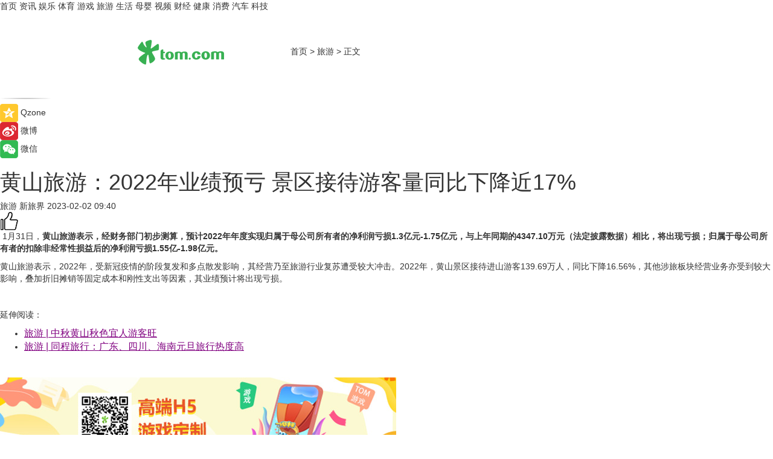

--- FILE ---
content_type: text/html
request_url: https://travel.tom.com/202301/1692401595.html
body_size: 8492
content:
<!DOCTYPE html>
<html xmlns="http://www.w3.org/1999/xhtml"  lang="zh-CN" >

<!-- openCMs sreach -->
<head>
    <meta http-equiv="Content-Type" content="text/html; charset=UTF-8">
	<meta name="viewport" content="width=device-width, initial-scale=1.0">
    <meta http-equiv="X-UA-Compatible" content="IE=edge,chrome=1" >
	<meta name="referrer" content="unsafe-url" />
	<meta name="robots" content="index, follow">
   
    <title>黄山旅游：2022年业绩预亏 景区接待游客量同比下降近17%_TOM旅游</title><meta name="Description" content="1月31日，黄山旅游表示，经财务部门初步测算，预计2022年年度实现归属于母公司所有者的净利润亏损1.3亿元-1.75亿元，与上年同期的4347.10万元（法定披露数据）相比，将出现亏损；归属于母公司所有者的扣除非经常性损益后的净利润亏损1.55亿-1.98亿元。">
        <meta name="keywords" content="黄山旅游,2022业绩预亏,景区接待,疫情影响下旅游业亏损,黄山旅游收到冲击">
        <meta name="Imageurl" content="">
        <meta property="og:type" content="article"/>
        <meta property="og:title" content="黄山旅游：2022年业绩预亏 景区接待游客量同比下降近17%"/>
        <meta property="og:description" content="1月31日，黄山旅游表示，经财务部门初步测算，预计2022年年度实现归属于母公司所有者的净利润亏损1.3亿元-1.75亿元，与上年同期的4347.10万元（法定披露数据）相比，将出现亏损；归属于母公司所有者的扣除非经常性损益后的净利润亏损1.55亿-1.98亿元。"/>
        <meta property="og:image" content=""/>
        <meta property="og:url" content="https://travel.tom.com/202301/1692401595.html"/>
        <meta property="og:release_date" content="2023-02-02 09:40"/>
    <link rel="canonical" href="https://travel.tom.com/202301/1692401595.html"/>
	<meta name="applicable-device" content="pc,mobile">
	
    <!--加载图标-->
	   	 <link href="https://www.tom.com/system/modules/my.opencms.news/resources/tom/bootstrap/css/bootstrap.min.css" rel="stylesheet" type="text/css">
   	  <link href="//www.tom.com/system/modules/my.opencms.news/resources/pc/css/newcontent_auto3.css?v=5" rel="stylesheet" type="text/css">
   
	
</head>
<body>
<input  type="hidden"  value ="0" id="sltop"/>
<input  type="hidden"  value ="1178" id="jsonid"/>
<input  type="hidden"  value="/travel/" id="category">
<div class="index_nav">
   <div class="index_nav_child">
<div class="index_nav_left">
<a href="//www.tom.com" title="TOM首页" id="shouye">首页</a>
<a href="//news.tom.com" title="TOM资讯" id="news">资讯</a>
<!--
<a href="//lookin.tom.com/" title="LOOKin" id="LOOKin">LOOKin</a>
-->
<a href="//ent.tom.com" title="TOM娱乐" id="ent" >娱乐</a>
<a href="//sports.tom.com" title="TOM体育" id="sports">体育</a>
<!--<a href="//star.tom.com" title="TOM明星" id="gossip">明星</a>-->
<!--<a href="//fashion.tom.com" title="TOM时尚" id="fashion">时尚</a>-->
<a href="//game.tom.cn" title="TOM游戏" target="_blank" id="game">游戏</a>
<a href="//travel.tom.com" id="travel" title="TOM旅游">旅游</a>
<a href="//life.tom.com" title="TOM生活" id="life">生活</a>
<a href="//baby.tom.com" title="TOM母婴" id="baby">母婴</a>
<!--<a href="//marketing.tom.com" title="TOM营销" id="marketing">营销</a>-->
<!--<a href="//vip.tom.com" title="TOM邮箱" id="mail" target="_blank">邮箱</a>-->
<!--<a href="//biz.tom.com" id="biz" title="TOM商业">商业</a>-->
<a href="//v.tom.com" id="tv" target="_blank" title="TOM视频">视频</a>
<a href="//finance.tom.com" id="finance" title="TOM财经">财经</a>
<a href="//health.tom.com" id="health" title="TOM健康">健康</a>
<!--
<a href="//joke.tom.com" id="joke" title="TOM段子">段子</a>
-->
<a href="//xiaofei.tom.com" title="TOM消费" id="xiaofei">消费</a>
<a href="//car.tom.com" title="TOM汽车" id="car">汽车</a>
<!--<a href="//www.ule.com" title="TOM购物" target="_blank">购物</a>-->
<a href="//tech.tom.com" title="TOM科技" id="tech">科技</a>
</div>
</div>
</div>
<div class="content_nav" id="content_nav">
    <div class="content_nav_box">
        <!--二维码-->
        <div id="qrcode" style="width:200px;height:200px;position:fixed;left:50%;top:50%; display:none;margin-left:-100px;margin-top:-100px;">aaa</div>
        <a class="back_arrow" id="back_arrow" href="javascript:history.back(-1)"><img src="https://www.tom.com/system/modules/my.opencms.news/resources/pc/pic/back_arow.png" alt></a>
        <a class="back_hot" id="back_hot" href="javascript:history.back(-1)"><img src="https://www.tom.com/system/modules/my.opencms.news/resources/pc/pic/tom_back.png" alt></a>
        <span class="tom_pc_logo"  href="https://www.tom.com"><img src="https://www.tom.com/system/modules/my.opencms.news/resources/pc/pic/tom_pc_logo.png" alt="logo"></span>
        <span class="tom_com_logo"><a href="https://www.tom.com/index2.html"> <img src="https://www.tom.com/system/modules/my.opencms.news/resources/tom/tomLogo1.png" alt="logo" ></a></span>
        <img class="tom_share" data-toggle="modal" data-target=".bs-example-modal-lg" src="//www.tom.com/system/modules/my.opencms.news/resources/pc/pic/tom_share.png" style="display: none;" alt>
		<a class="nav_left01" href="https://www.tom.com" title="网站首页" target="_blank">首页</a>
		<span class="nav_left01">&gt</span>
        <a class="nav_left01" href="https://travel.tom.com" title="TOM旅游" target="_blank">旅游</a>
        <span class="nav_left01">&gt</span>
        <span class="nav_left01">正文</span>
        <span class="share_btn" name="sharebtn"  id="sharebtn" onclick="shareopen()"><img src="//www.tom.com/system/modules/my.opencms.news/resources/pc/pic/share_btn.png" alt></span>
        <div class="right_search_box" style="display:none;">
            <input value="">
            <span class="search_box_btn"><img src="//www.tom.com/system/modules/my.opencms.news/resources/pc/pic/search_btn_icon.png" alt></span>
        </div>
    </div>
</div>
<div class="wxAlert" style="display:none;z-index:9999;padding: 15px;border-radius: 3px; width:240px;height:67px;background:rgba(19,23,31,0.8);position:fixed;top:50%;left:50%;margin-top:-33.5px;margin-left:-120px;font-size:13px;color:#fff;">
    <img style="width:10px;height:9.5px;position:absolute;top:5px;right:5px;" src="https://www.tom.com/system/modules/my.opencms.news/resources/pc/pic/wx_close.png" alt>
    点击下方菜单栏  “ <img src="https://www.tom.com/system/modules/my.opencms.news/resources/shareios3.png" class="sharicoimg"  style="width: 27px; height: 27px;vertical-align: middle;" alt> ” 选择 “分享”， 把好文章分享出去!
</div>


<!-- 微信提示 -->
<div class="modal fade " id="wxmyModal" tabindex="-1" role="dialog" aria-labelledby="wxmyModalLabel" aria-hidden="true" >
    <div class="modal-dialog" >
        <img src="https://www.tom.com/system/modules/my.opencms.news/resources/shareios2.png" style="right: 0; float: right; width: 94px;margin-top:30px; margin-right:18px" alt>

        <div class="modal-content amodal-content" style="top: 250px; border:0px; width: 240px;height: 86px;left: 50%; margin-top: -33.5px;margin-left: -120px;font-size: 15px;color: rgb(255, 255, 255);background:rgba(19,23,31,0.8);padding: 4px;box-sizing: content-box;" >
            <button type="button" class="close closea" data-dismiss="modal" aria-hidden="true"  style="color: #fff;font-weight: normal; opacity: 1;">
                &times;
            </button>

            <div class="modal-body" style="padding-top:25px; text-align: center;">
                请点击右上角选择分享，把好文章分享出去
            </div>

        </div>
    </div>
</div>
<!--分享模态框-->
<div class="modal tomShare_modal fade bs-example-modal-lg tomShare_modalbs" tabindex="-1" role="dialog" aria-labelledby="myLargeModalLabel">
    <div style="margin:0;" class="modal-dialog modal-lg" role="document">
        <div class="modal-content">
            <div style="font-size:12px;" class="row text-center tomShare_modalbshe">
                <div data-dismiss="modal" class="col-xs-3"  id="pyq">
                    <img src="https://www.tom.com/system/modules/my.opencms.news/resources/pc/pic/tom_pyq.png" alt>
                    <div style="margin-top: 6px;" class="row">
                        <div class="col-xs-12">朋友圈</div>
                    </div>
                </div>
                <div data-dismiss="modal" class="col-xs-3"  id="wx">
                    <img  src="https://www.tom.com/system/modules/my.opencms.news/resources/pc/pic/tom_wechat.png" alt>
                    <div style="margin-top: 6px;" class="row">
                        <div class="col-xs-12">微信好友</div>
                    </div>
                </div>
                <div data-dismiss="modal" class="col-xs-3" id="qzone" onclick="shareToQzone()">
                    <img  src="//www.tom.com/system/modules/my.opencms.news/resources/pc/pic/tom_space.png" alt >
                    <div style="margin-top: 6px;" class="row">
                        <div class="col-xs-12">QQ空间</div>
                    </div>
                </div>
                <div data-dismiss="modal" class="col-xs-3" id="qq" onclick="shareToQQ()">
                    <img  src="https://www.tom.com/system/modules/my.opencms.news/resources/pc/pic/tom_qq1.png" alt>
                    <div style="margin-top: 6px;" class="row">
                        <div class="col-xs-12">QQ</div>
                    </div>
                </div>
            </div>
            <div style="" class="row">
                <div data-dismiss="modal" style="" class="col-xs-12 text-center tomShare_modalfb">
                    取消
                </div>
            </div>
        </div>
    </div>
</div>
<!--文章内容部分-->
<div class="content_body_box">
    <div class="content_body_left" id="content_body_left">
        <div class="scan_box">
            <div class="scan_box_text"></div>
            <div class="scan_box_img" id="scan_box_img"></div>
        </div>
        <div class="left_line"><img src="https://www.tom.com/system/modules/my.opencms.news/resources/pc/pic/left_line.png" alt></div>
        <div class="kongjian_share">
            <span class="kongjian_share_img"><img src="https://www.tom.com/system/modules/my.opencms.news/resources/pc/pic/kongjian_share.png" alt></span>
            <span class="kongjian_share_text">Qzone</span>
        </div>
        <div class="weibo_share">
            <span class="weibo_share_img"><img src="https://www.tom.com/system/modules/my.opencms.news/resources/pc/pic/weibo_share.png" alt></span>
            <span class="weibo_share_text">微博</span>
        </div>
        <div class="weixin_share">
            <span class="weixin_share_img"><img src="https://www.tom.com/system/modules/my.opencms.news/resources/pc/pic/weixin_share.png" alt></span>
            <span class="weixin_share_text">微信</span>
            <span class="weixin_share_scan" id="weixin_share_scan">
				</span>
        </div>
    </div>
    <div class="content_body_center" id="content_body_center">
        <div class="content_news_box">
            <h1 class="news_box_title news_box_title1">黄山旅游：2022年业绩预亏 景区接待游客量同比下降近17%</h1>

                <!-- 写下想法弹出框 -->
                <div id="alert_share" style="display:none;border-color:rgba(66,66,66,0.1);background-color:#fff;box-shadow: 4px 7px 9px -8px rgb(66,66,66);color:#000000;" class="alert alert-success alert-dismissable fade in">
                    <button style="top: -13px;right: -26px;outline: 0;" type="button" class="close" aria-hidden="true">
                        &times;
                    </button>
                    <img style="width:14px;height:14px;" src="https://www.tom.com/system/modules/my.opencms.news/resources/pc/pic/tom_check.png" alt >
                    <strong>为推荐给更多人</strong>
                    <strong data-toggle="modal"  class="setdata" data-target=".bs-example-modal-lg" style="color:#31ba52;" >分享写下你的想法></strong>
                </div>
				
				  
				<div class="news_box_inforlinre">
				<div class="news_box_inforlinreab"></div>
                <div class="news_box_infor">
				<span class="formtag">旅游</span>
				 <span class="infor_from infor_froma">

								<span class="infor_from_span" >新旅界</span>	 
                                    </span>
						<span class="infor_time">
							2023-02-02 09:40</span>
                   
                    <!--点赞新样式-->
                     	<div class="tom_fabulous tom_fabulousa">
                        <div class="tom_fabulousdiv" id="m_like">
                            <img class="tom_fabulousimg" src="https://www.tom.com/system/modules/my.opencms.news/resources/tom/phone_noclick.png" alt ><span class="tom_fabulousspan" id="num"></span>
                        </div>

                    </div>
                </div>
                <div class="news_box_text">
                    <html>
 <head></head>
 <body>
  <p>&nbsp;1月31日，<strong>黄山旅游表示，经财务部门初步测算，预计2022年年度实现归属于母公司所有者的净利润亏损1.3亿元-1.75亿元，与上年同期的4347.10万元（法定披露数据）相比，将出现亏损；归属于母公司所有者的扣除非经常性损益后的净利润亏损1.55亿-1.98亿元。</strong></p> 
  <p>黄山旅游表示，2022年，受新冠疫情的阶段复发和多点散发影响，其经营乃至旅游行业复苏遭受较大冲击。2022年，黄山景区接待进山游客139.69万人，同比下降16.56%，其他涉旅板块经营业务亦受到较大影响，叠加折旧摊销等固定成本和刚性支出等因素，其业绩预计将出现亏损。</p> 
  <p>&nbsp;</p> 
  <p>延伸阅读：</p> 
  <ul> 
   <li><span style="text-decoration: underline; color: #800080; font-size: 12pt;"><a style="color: #800080; text-decoration: underline;" href="https://travel.tom.com/202210/1055219749.html" target="_blank">旅游 | 中秋黄山秋色宜人游客旺</a></span></li> 
   <li><span style="text-decoration: underline; color: #800080; font-size: 12pt;"><a style="color: #800080; text-decoration: underline;" href="https://travel.tom.com/202201/1479618401.html" target="_blank">旅游 | 同程旅行：广东、四川、海南元旦旅行热度高</a></span></li> 
  </ul> 
  <p>&nbsp;</p>
 </body>
</html><!--增加原创提示-->
					<span id="adright" style="color: #ffffff;display:none">0</span>
                </div>
				</div>
				<div class="news_box_banner_pc1" style="margin-top: 10px;margin-bottom: 20px;">
					<a class="a_img_border" href="//game.tom.com?pop=1"  rel="nofollow"  ><img src="https://www.tom.com/system/modules/my.opencms.news/resources/pc/pic/banner/tem_pc1.jpg" alt/>
					<div class="guanggao">
						广告
					</div>
					</a>
				</div>
				
                <div class="news_box_operation">
				  <div class="news_box_report news_box_reporta"><a href="https://www.tom.com/partner/jubao.html" target="_blank" rel="nofollow">举报</a></div>
					 	<span class="infor_author">责任编辑：
							吉熟</span>
                  
                    <div style="margin-top: 50px;text-align: center;">
                        <div style="display: inline-block;" id="pc_like">
                            <img src="https://www.tom.com/system/modules/my.opencms.news/resources/pc/pic/pc_noclick.png"   alt >
                            <p style="margin-top: 10px;" id="num"></p>
                        </div>
                    </div>
                </div>
				  <div class="news_box_operation_mhead" >
				  
				  </div>
                <div class="news_box_operation_m" style="text-align:right;font-size:13px;color:#666666;margin-bottom:20px;">
                    责任编辑：
                    吉熟<!--<div style="margin-top: 40px;text-align: center;">
                        <div style="display: inline-block; border: 1px solid #c5c5c5; border-radius: 51px; padding: 5px; min-width: 134px; font-size: 16px; cursor: pointer; color: #4f5054;" id="m_like">
                            <img style="vertical-align: middle;width: 20px;" src="//www.tom.com/system/modules/my.opencms.news/resources/tom/phone_noclick.png"><span style="margin-top: 10px;vertical-align: middle;padding-left: 5px;" id="num">赞</span>
                        </div>

                    </div>-->

                </div>
            <!-- app分享-->
            <div class="news_box_share" id="news_box_share">
                <div id="sharetxt" class="share_title" >
                    <span>————</span>&nbsp;&nbsp;&nbsp;&nbsp;分享到&nbsp;&nbsp;&nbsp;&nbsp;<span>————</span>
                </div>
                <div id="sharebtn4" class="contect_share">
                    <div class="share_platform">
                        <div class="share_weixin"><a id="wx" onclick="shareToWx()">
                            <div><img src="https://www.tom.com/system/modules/my.opencms.news/resources/pc/pic/weixin3.png"></div>
                            <div class="share_text">微信好友</div>
                        </a>
                        </div>
                        <div class="share_quan"><a id="pyq" onclick="shareToWxpyq()">
                            <div><img src="https://www.tom.com/system/modules/my.opencms.news/resources/pc/pic/quan3.png"></div>
                            <div class="share_text">朋友圈</div>
                        </a>
                        </div>
                        <div class="share_qq"><a id="qq" onclick="shareToQQ()">
                            <div><img src="https://www.tom.com/system/modules/my.opencms.news/resources/pc/pic/QQ3.png"></div>
                            <div class="share_text">QQ好友</div>
                        </a>
                        </div>
                        <div class="share_kongjian"><a id="qzone" onclick="shareToQzone()">
                            <div><img src="https://www.tom.com/system/modules/my.opencms.news/resources/pc/pic/kongjian3.png"></div>
                            <div class="share_text">QQ空间</div>
                        </a>
                        </div>
                        <script id="app" type="text/javascript"></script>
                    </div>
                </div>
            </div>
            <div class="news_box_banner_pc"></div>
        </div>
		
		  <div class="news_box_banner_phone">
       
    </div>
		
			
		<div class="shoujiline"></div>
		<div class="shouji">
			<div class="pic_news_title">
				<span class="mrelation_titlespanicom">&nbsp;</span>
				<span class="mrelation_titlespan">相关推荐</span>
			</div>
			<div class='three_image_news'>        <a href='//travel.tom.com/202504/4471829188.html'>            <div class='news_title'> 伊犁冬季旅游手机摄影大赛投稿圆满收官 全民投票通道正式开启</div>            <div class='news_pic3'>                <img class='pic1' src='https://imgs.tom.com/whyz/202504/4471829188/THUMBNAIL12b662457bcf5424.jpg' alt=' 伊犁冬季旅游手机摄影大赛投稿圆满收官 全民投票通道正式开启'>                <img class='pic2' src='https://imgs.tom.com/whyz/202504/4471829188/THUMBNAIL4729499229a9bc11.jpg' alt=' 伊犁冬季旅游手机摄影大赛投稿圆满收官 全民投票通道正式开启'>                <img class='pic2' src='https://imgs.tom.com/whyz/202504/4471829188/THUMBNAIL26c97a0c5cd365e6.jpeg' alt=' 伊犁冬季旅游手机摄影大赛投稿圆满收官 全民投票通道正式开启'>            </div>        </a>        <div class='news_infor'>            <div class='source'>                <span>TOM</span>            </div>            <span class='push_time'>04-11 13:53</span>        </div>    </div><div class='three_image_news'>        <a href='//travel.tom.com/202504/4107915608.html'>            <div class='news_title'> 文化之都 新声共振 2025澳门旅游＋会展系列推介会在东京举行</div>            <div class='news_pic3'>                <img class='pic1' src='https://imgs.tom.com/whyz/202504/4107915608/THUMBNAIL756e656469332bf7.jpeg' alt=' 文化之都 新声共振 2025澳门旅游＋会展系列推介会在东京举行'>                <img class='pic2' src='https://imgs.tom.com/whyz/202504/4107915608/THUMBNAIL2f99df9d5cf720bd.jpeg' alt=' 文化之都 新声共振 2025澳门旅游＋会展系列推介会在东京举行'>                <img class='pic2' src='https://imgs.tom.com/whyz/202504/4107915608/THUMBNAIL64b930588a75a4f5.jpeg' alt=' 文化之都 新声共振 2025澳门旅游＋会展系列推介会在东京举行'>            </div>        </a>        <div class='news_infor'>            <div class='source'>                <span>TOM</span>            </div>            <span class='push_time'>04-18 13:36</span>        </div>    </div><div class='three_image_news'>        <a href='//car.tom.com/202504/1473409480.html'>            <div class='news_title'>吉利银河星耀8开启预售 预售价13.98-17.38万</div>            <div class='news_pic3'>                <img class='pic1' src='https://imgs.tom.com/auto/202504/1473409480/THUMBNAIL85d3790b82a5bc5f.jpg' alt='吉利银河星耀8开启预售 预售价13.98-17.38万'>                <img class='pic2' src='https://imgs.tom.com/auto/202504/1473409480/THUMBNAIL0f339abc5a3aabe5.jpg' alt='吉利银河星耀8开启预售 预售价13.98-17.38万'>                <img class='pic2' src='https://imgs.tom.com/auto/202504/1473409480/THUMBNAIL942c4b91162ac128.jpg' alt='吉利银河星耀8开启预售 预售价13.98-17.38万'>            </div>        </a>        <div class='news_infor'>            <div class='source'>                <span>车主之家</span>            </div>            <span class='push_time'>04-11 15:00</span>        </div>    </div><div class='three_image_news'>        <a href='//news.tom.com/202504/4122489524.html'>            <div class='news_title'>84岁中国工程院院士报名穿越者太空旅游：国家需要民营航天的创新力量！</div>            <div class='news_pic3'>                <img class='pic1' src='https://imgs.tom.com/whyz/202504/4122489524/THUMBNAIL28de9152efdb601d.jpeg' alt='84岁中国工程院院士报名穿越者太空旅游：国家需要民营航天的创新力量！'>                <img class='pic2' src='https://imgs.tom.com/whyz/202504/4122489524/THUMBNAILfddf6670ba084f3e.jpeg' alt='84岁中国工程院院士报名穿越者太空旅游：国家需要民营航天的创新力量！'>                <img class='pic2' src='https://imgs.tom.com/whyz/202504/4122489524/THUMBNAIL9c65ecca0226d39a.jpeg' alt='84岁中国工程院院士报名穿越者太空旅游：国家需要民营航天的创新力量！'>            </div>        </a>        <div class='news_infor'>            <div class='source'>                <span>TOM</span>            </div>            <span class='push_time'>04-18 17:04</span>        </div>    </div><div class='news'>        <div class='news-left'>            <div class='desc' style='vertical-align: middle;'>                <div class='news_left_title'><a href='//finance.tom.com/202504/1219815172.html'>2月全球半导体销售额同比增长17.1% 创历史新高</a>                </div>                <div class='footer' style='float: left;margin-top:5px;'>                    <div class='footer_source'>                        <a href='https://www.c114.com.cn/' target='_self' rel='nofollow'>C114中国通信网</a>                    </div>                </div>                <span class='push_time push_timea' style='line-height:19px;margin-top:10px'>04-08 16:10</span></div>        </div>        <a href='//finance.tom.com/202504/1219815172.html'>            <div class='pic'>                <img class='pic1' src='https://imgs.tom.com/biz/202504/1219815172/THUMBNAILa319624edfb7bbef.jpg' alt='2月全球半导体销售额同比增长17.1% 创历史新高'>            </div>        </a>    </div></div>
		
		<div class="recommend_text">
		      <div class="relation_title" id="list-container">
		          <span style=""  class="relation_titlespanico">&nbsp;</span>
		          <span style="" class="relation_titlespan">热点精选</span>
		      </div>
		   <div class='item-container item-none item-noneb'><div class='divh4'><a target='_blank' href='//ent.tom.com/202504/1126851143.html'>演唱会“百花齐放” 音乐与城市双向奔赴</a></div><ul><li class='item-center'><a class='a_img_border' target='_blank' href='//ent.tom.com/202504/1126851143.html'><img class='item-img' src='https://imgs.tom.com/ent/202504/1126851143/THUMBNAIL274BCCC2D667477D.jpg' alt='演唱会“百花齐放” 音乐与城市双向奔赴'></a></li><li class='item-center'><a class='a_img_border' target='_blank' href='//ent.tom.com/202504/1126851143.html'><img class='item-img' src='https://imgs.tom.com/ent/202504/1126851143/THUMBNAIL3715870C389E4F4F.jpg' alt='演唱会“百花齐放” 音乐与城市双向奔赴'></a></li><li class='item-center'><a class='a_img_border' target='_blank' href='//ent.tom.com/202504/1126851143.html'><img class='item-img' src='https://imgs.tom.com/ent/202504/1126851143/THUMBNAIL62A247904C754CA6.jpg' alt='演唱会“百花齐放” 音乐与城市双向奔赴'></a></li></ul><div class='item-bottom'><p class='soddd'><span class='spanna'>中国综艺网</span><span class='publish-time publish-timepc'>2025-04-18 18:00</span><span class='publish-time publish-timemb'>04-18 18:00</span></p></div></div><div class='item-container item-none item-noneb'><div class='divh4'><a target='_blank' href='//ent.tom.com/202504/1126858045.html'>五一档开预售 马丽《水饺皇后》暂居第一</a></div><ul><li class='item-center'><a class='a_img_border' target='_blank' href='//ent.tom.com/202504/1126858045.html'><img class='item-img' src='https://imgs.tom.com/ent/202504/1126858045/THUMBNAILD131B47837E64596.jpg' alt='五一档开预售 马丽《水饺皇后》暂居第一'></a></li><li class='item-center'><a class='a_img_border' target='_blank' href='//ent.tom.com/202504/1126858045.html'><img class='item-img' src='https://imgs.tom.com/ent/202504/1126858045/THUMBNAIL324F9429EDFB4250.jpg' alt='五一档开预售 马丽《水饺皇后》暂居第一'></a></li><li class='item-center'><a class='a_img_border' target='_blank' href='//ent.tom.com/202504/1126858045.html'><img class='item-img' src='https://imgs.tom.com/ent/202504/1126858045/THUMBNAILD711D46C3FD34D67.jpg' alt='五一档开预售 马丽《水饺皇后》暂居第一'></a></li></ul><div class='item-bottom'><p class='soddd'><span class='spanna'>中国综艺网</span><span class='publish-time publish-timepc'>2025-04-18 18:00</span><span class='publish-time publish-timemb'>04-18 18:00</span></p></div></div><div class='item-container item-none item-noneb'><div class='divh4'><a target='_blank' href='//ent.tom.com/202504/1110690550.html'>新声代歌手胡音首支个人单曲《如果时间》温暖上线 用音乐诉说时光故事</a></div><ul><li class='item-center'><a class='a_img_border' target='_blank' href='//ent.tom.com/202504/1110690550.html'><img class='item-img' src='https://imgs.tom.com/ent/202504/1110690550/THUMBNAIL76cc950dcd680d63.jpeg' alt='新声代歌手胡音首支个人单曲《如果时间》温暖上线 用音乐诉说时光故事'></a></li><li class='item-center'><a class='a_img_border' target='_blank' href='//ent.tom.com/202504/1110690550.html'><img class='item-img' src='https://imgs.tom.com/ent/202504/1110690550/THUMBNAILDFA09A9D8DBE4654.jpg' alt='新声代歌手胡音首支个人单曲《如果时间》温暖上线 用音乐诉说时光故事'></a></li><li class='item-center'><a class='a_img_border' target='_blank' href='//ent.tom.com/202504/1110690550.html'><img class='item-img' src='https://imgs.tom.com/ent/202504/1110690550/THUMBNAIL5F455C68C85D41FC.jpg' alt='新声代歌手胡音首支个人单曲《如果时间》温暖上线 用音乐诉说时光故事'></a></li></ul><div class='item-bottom'><p class='soddd'><span class='spanna'>南方娱乐网</span><span class='publish-time publish-timepc'>2025-04-18 18:00</span><span class='publish-time publish-timemb'>04-18 18:00</span></p></div></div><div class='item-container item-none item-noneb'><div class='divh4'><a target='_blank' href='//ent.tom.com/202504/1110603810.html'>《温暖的客栈》同款护眼好物，雾以希小睛灵护眼宝荧幕首秀！</a></div><ul><li class='item-center'><a class='a_img_border' target='_blank' href='//ent.tom.com/202504/1110603810.html'><img class='item-img' src='https://imgs.tom.com/ent/202504/1110603810/THUMBNAIL4eeb767abcb1862c.jpeg' alt='《温暖的客栈》同款护眼好物，雾以希小睛灵护眼宝荧幕首秀！'></a></li><li class='item-center'><a class='a_img_border' target='_blank' href='//ent.tom.com/202504/1110603810.html'><img class='item-img' src='https://imgs.tom.com/ent/202504/1110603810/THUMBNAIL5054e395068b277b.jpeg' alt='《温暖的客栈》同款护眼好物，雾以希小睛灵护眼宝荧幕首秀！'></a></li><li class='item-center'><a class='a_img_border' target='_blank' href='//ent.tom.com/202504/1110603810.html'><img class='item-img' src='https://imgs.tom.com/ent/202504/1110603810/THUMBNAIL6a3b03e882924593.jpeg' alt='《温暖的客栈》同款护眼好物，雾以希小睛灵护眼宝荧幕首秀！'></a></li></ul><div class='item-bottom'><p class='soddd'><span class='spanna'>南方娱乐网</span><span class='publish-time publish-timepc'>2025-04-18 18:00</span><span class='publish-time publish-timemb'>04-18 18:00</span></p></div></div><div class='item-container item-none item-noneb'><div class='divh4'><a target='_blank' href='//ent.tom.com/202504/1110673730.html'>沈腾加盟《流浪地球3》，这批爆款续集值得期待！</a></div><ul><li class='item-center'><a class='a_img_border' target='_blank' href='//ent.tom.com/202504/1110673730.html'><img class='item-img' src='https://imgs.tom.com/ent/202504/1110673730/THUMBNAILfe2d1223f2c01652.jpeg' alt='沈腾加盟《流浪地球3》，这批爆款续集值得期待！'></a></li><li class='item-center'><a class='a_img_border' target='_blank' href='//ent.tom.com/202504/1110673730.html'><img class='item-img' src='https://imgs.tom.com/ent/202504/1110673730/THUMBNAIL02144B181D0B4680.jpg' alt='沈腾加盟《流浪地球3》，这批爆款续集值得期待！'></a></li><li class='item-center'><a class='a_img_border' target='_blank' href='//ent.tom.com/202504/1110673730.html'><img class='item-img' src='https://imgs.tom.com/ent/202504/1110673730/THUMBNAIL6002ccad7f213d5f.jpeg' alt='沈腾加盟《流浪地球3》，这批爆款续集值得期待！'></a></li></ul><div class='item-bottom'><p class='soddd'><span class='spanna'>南方娱乐网</span><span class='publish-time publish-timepc'>2025-04-18 18:00</span><span class='publish-time publish-timemb'>04-18 18:00</span></p></div></div><div class='item-container item-none item-noneb'><div class='divh4'><a target='_blank' href='//news.tom.com/202504/4126411656.html'> 单日销售2.17亿！成都SKP生日庆引爆消费热潮 </a></div><ul><li class='item-center'><a class='a_img_border' target='_blank' href='//news.tom.com/202504/4126411656.html'><img class='item-img' src='https://imgs.tom.com/whyz/202504/4126411656/THUMBNAIL152f5e985f1a8779.jpg' alt=' 单日销售2.17亿！成都SKP生日庆引爆消费热潮 '></a></li><li class='item-center'><a class='a_img_border' target='_blank' href='//news.tom.com/202504/4126411656.html'><img class='item-img' src='https://imgs.tom.com/whyz/202504/4126411656/THUMBNAIL0cb0eae9708039d8.jpg' alt=' 单日销售2.17亿！成都SKP生日庆引爆消费热潮 '></a></li><li class='item-center'><a class='a_img_border' target='_blank' href='//news.tom.com/202504/4126411656.html'><img class='item-img' src='https://imgs.tom.com/whyz/202504/4126411656/THUMBNAIL27f7398916281f99.jpg' alt=' 单日销售2.17亿！成都SKP生日庆引爆消费热潮 '></a></li></ul><div class='item-bottom'><p class='soddd'><a href=http://www.tom.com target='_blank' rel='nofollow' class='source_text'>TOM</a><span class='publish-time publish-timepc'>2025-04-18 17:49</span><span class='publish-time publish-timemb'>04-18 17:49</span></p></div></div><div class='item-container item-none item-noneb'><div class='divh4'><a target='_blank' href='//news.tom.com/202504/4126357200.html'>十年坚守416隔音日，皇派门窗以长期主义书写隔音门窗品质标杆</a></div><ul><li class='item-center'><a class='a_img_border' target='_blank' href='//news.tom.com/202504/4126357200.html'><img class='item-img' src='https://imgs.tom.com/whyz/202504/4126357200/THUMBNAILf0dc562a3296a2e9.jpeg' alt='十年坚守416隔音日，皇派门窗以长期主义书写隔音门窗品质标杆'></a></li><li class='item-center'><a class='a_img_border' target='_blank' href='//news.tom.com/202504/4126357200.html'><img class='item-img' src='https://imgs.tom.com/whyz/202504/4126357200/THUMBNAILf5fa1b49175ae2ff.jpg' alt='十年坚守416隔音日，皇派门窗以长期主义书写隔音门窗品质标杆'></a></li><li class='item-center'><a class='a_img_border' target='_blank' href='//news.tom.com/202504/4126357200.html'><img class='item-img' src='https://imgs.tom.com/whyz/202504/4126357200/THUMBNAILc0902959af8da5d2.jpg' alt='十年坚守416隔音日，皇派门窗以长期主义书写隔音门窗品质标杆'></a></li></ul><div class='item-bottom'><p class='soddd'><a href=http://www.tom.com target='_blank' rel='nofollow' class='source_text'>TOM</a><span class='publish-time publish-timepc'>2025-04-18 17:49</span><span class='publish-time publish-timemb'>04-18 17:49</span></p></div></div><div class='item-container item-none item-noned'><ul class='tem-nonere'><li class='item-left'><a  class='a_img_border'  target='_blank' href='//news.tom.com/202504/4128376873.html'><img class='item-img' src='https://imgs.tom.com/whyz/202504/4128376873/THUMBNAIL3809edd3b34ad107.jpeg' alt='紫燕百味鸡获聘“荣昌卤鹅推荐大使”，把卤鹅“流量”变“增量”'></a></li><li class='item-right'><div class='divh4'><a target='_blank' href='//news.tom.com/202504/4128376873.html'>紫燕百味鸡获聘“荣昌卤鹅推荐大使”，把卤鹅“流量”变“增量”</a></div><p class='soddd'><a href=http://www.tom.com target='_blank' rel='nofollow' class='source_text'>TOM</a><span class='publish-time publish-timepc'>2025-04-18 17:49</span><span class='publish-time publish-timemb'>04-18 17:49</span></p></li></ul></div></div> 
		   <div class="newdixian">
        人家也是有底线的啦~
    </div>
		
    </div>

  
  
   
  
  
    <div class="content_body_right" id="content_body_right">
		 <div class="body_right_banner" id="body_right_banner"><div class="guanggao" style="display:none">广告</div>
        </div>
	
        <div class="recommend_pic_news" id="recommend_pic_news">
            <div class="pic_news_title">相关推荐</div>

            <div class='pic_news01'><a href='//travel.tom.com/202504/4471829188.html' target='_blank' title=' 伊犁冬季旅游手机摄影大赛投稿圆满收官 全民投票通道正式开启'><img src='https://imgs.tom.com/whyz/202504/4471829188/THUMBNAIL12b662457bcf5424.jpg' width='270' height='152' alt><p class='pic_news01_title'> 伊犁冬季旅游手机摄影大赛投稿圆满收官 全民投票通道正式开启</p></a></div><div class='friend_line'></div><div class='pic_news01'><a href='//travel.tom.com/202504/4107915608.html' target='_blank' title=' 文化之都 新声共振 2025澳门旅游＋会展系列推介会在东京举行'><img src='https://imgs.tom.com/whyz/202504/4107915608/THUMBNAIL756e656469332bf7.jpeg' width='270' height='152' alt><p class='pic_news01_title'> 文化之都 新声共振 2025澳门旅游＋会展系列推介会在东京举行</p></a></div><div class='friend_line'></div><div class='pic_news01'><a href='//car.tom.com/202504/1473409480.html' target='_blank' title='吉利银河星耀8开启预售 预售价13.98-17.38万'><img src='https://imgs.tom.com/auto/202504/1473409480/THUMBNAIL85d3790b82a5bc5f.jpg' width='270' height='152' alt><p class='pic_news01_title'>吉利银河星耀8开启预售 预售价13.98-17.38万</p></a></div><div class='friend_line'></div><div class='pic_news01'><a href='//news.tom.com/202504/4122489524.html' target='_blank' title='84岁中国工程院院士报名穿越者太空旅游：国家需要民营航天的创新力量！'><img src='https://imgs.tom.com/whyz/202504/4122489524/THUMBNAIL28de9152efdb601d.jpeg' width='270' height='152' alt><p class='pic_news01_title'>84岁中国工程院院士报名穿越者太空旅游：国家需要民营航天的创新力量！</p></a></div><div class='friend_line'></div><div class='pic_news01'><a href='//finance.tom.com/202504/1219815172.html' target='_blank' title='2月全球半导体销售额同比增长17.1% 创历史新高'><img src='https://imgs.tom.com/biz/202504/1219815172/THUMBNAILa319624edfb7bbef.jpg' width='270' height='152' alt><p class='pic_news01_title'>2月全球半导体销售额同比增长17.1% 创历史新高</p></a></div><div class='friend_line'></div></div>
       
         <div id="makeline"></div>
        <input type='hidden' id="markvalue"/>
        <div class="body_right_banner" id="body_right_bottom_banner"><div class="guanggao">广告</div>
        </div>
    </div>
</div>
	<span  id="back_top"></span>
	 <span class="ina_fhdb" id="ina_fhdb"><img src="//www.tom.com/system/modules/my.opencms.news/resources/tom/fhdb1.png" alt></span>

<div class="content_bottom_box">
<div class="content_bottom">
<div class="content_bottom_line"></div>
<div class="content_bottom1">
<a href="http://www.tomgroup.com/chs/" target="_blank" rel="nofollow">TOM集团</a>
<a href="//www.tom.com/partner/adserver.html" target="_blank" rel="nofollow">广告服务</a>
<a href="//www.tom.com/partner/jointom.html" target="_blank" rel="nofollow">加入TOM</a>
</div>
<div class="content_bottom2">Copyright © 2018 TOM.COM Corporation, All Rights Reserved 新飞网版权所有</div>
</div>
</div>




    <script src="//www.tom.com/system/modules/my.opencms.news/resources/tom/pc/js/jquery-3.2.1.min.js"></script> 
  <script src="//www.tom.com/system/modules/my.opencms.news/resources/pc/minjs/jquery.cookie.min.js"></script> 
      <script src="//www.tom.com/system/modules/my.opencms.news/resources/pc/js/in_content_auto_nav.js"></script>
	    <script src="//www.tom.com/system/modules/my.opencms.news/resources/pc/js/in_content_auto.js?v=9"></script>
    <script type="text/javascript" src="https://www.tom.com/system/modules/my.opencms.news/resources/pc/js/qrcode.min.js"></script>
	  <script src="https://www.tom.com/system/modules/my.opencms.news/resources/pc/minjs/get_track.min.js"></script> 
    <script src="//www.tom.com/system/modules/my.opencms.news/resources/tom/test/js/bootstrap.min.js" charset="utf-8"></script> 
	
	 
</body>
</html>
